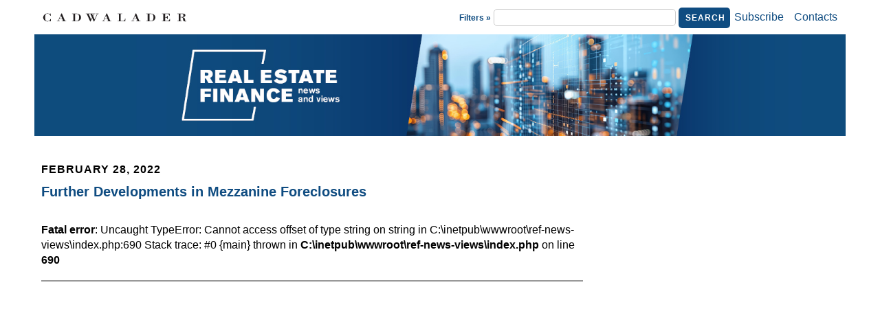

--- FILE ---
content_type: text/html; charset=UTF-8
request_url: https://www.cadwalader.com/ref-news-views/index.php?nid=43
body_size: 15557
content:
<!DOCTYPE html PUBLIC "-//W3C//DTD XHTML 1.0 Transitional//EN"
        "http://www.w3.org/TR/xhtml1/DTD/xhtml1-transitional.dtd">
<html xmlns="http://www.w3.org/1999/xhtml" lang="en">
<head prefix="og: https://ogp.me/ns#">
    <link rel="icon" type="image/x-icon" href="/img/favicon/favicon.ico">
    <meta http-equiv="Content-Type" content="text/html; charset=utf-8"/>
    <meta name="viewport" content="width=device-width, initial-scale=1.0, user-scalable=yes">
    <meta http-equiv="Cache-Control" content="no-store"/>
    <meta name="description" content="Cabinet News & Views - Research and commentary on regulatory and other financial services topics.">
    <meta property="og:locale" content="en_US">
    <meta property="og:site_name" content="Real Estate Finance News &amp; Views">
    <meta property="og:type" content="article">
    <meta property='og:title' content='Cabinet News & Views - Research and commentary on regulatory and other financial services topics.'/>
    <meta property='og:image' content='https://www.cadwalader.com/ref-news-views/images/Cabinet_News_Website_772px.jpg'/>
    <meta property="og:image:width" content="772">
    <meta property="og:image:height" content="80">
    <meta property="og:image:alt" content="Real Estate Finance News &amp; Views - Real Estate Finance News & Views">
    <meta property='og:description' content='Cabinet News & Views - Research and commentary on regulatory and other financial services topics.'/>
        
    <!-- Twitter Meta Tags -->
    <meta name="twitter:card" content="summary_large_image">
    <meta property="twitter:domain" content="www.cadwalader.com">
        <meta name="twitter:title" content="Cabinet News & Views - Research and commentary on regulatory and other financial services topics.">
    <meta name="twitter:description" content="Cabinet News & Views - Research and commentary on regulatory and other financial services topics.">
    <meta name="twitter:image" content="https://www.cadwalader.com/ref-news-views/images/Cabinet_News_Website_772px.jpg">

    <link rel="stylesheet" type="text/css"
          href="https://www.cadwalader.com/ref-news-views/includes/responsive.css?rnd=510">
    <link rel="stylesheet" type="text/css"
          href="https://www.cadwalader.com/ref-news-views/includes/jquery-ui-1.13.2/jquery-ui.css?rnd=307">
    <script type="text/javascript" src="https://www.cadwalader.com/ref-news-views/includes/jquery-3.7.1.min.js"></script>
    <script type="text/javascript" src="https://www.cadwalader.com/ref-news-views/includes/jquery-ui-1.13.2/jquery-ui.js"></script>
    <script type="text/javascript" src="https://www.cadwalader.com/ref-news-views/includes/jquery.stickybits.js"></script>
    <script type="text/javascript" src="https://www.cadwalader.com/ref-news-views/includes/script.js"></script>
    <title>Real Estate Finance News &amp; Views</title>
</head>
<body>
<div class="container">
    <div class="floatingBar ">
        <div class="toolbar">
                            <a href="https://www.cadwalader.com" target="_blank"
                   class="CWTLogoLink "><img
                            src="https://www.cadwalader.com/ref-news-views/images/CWT-S.svg" class="CWTlogoImg" alt="Cadwalader Logo"/></a>
                <div id="homeButton" class="homeButton pdfcrowd-remove fadedOut">
                    <a href="https://www.cadwalader.com/ref-news-views/index.php" target="_self" alt="Home"><img
                                src="https://www.cadwalader.com/ref-news-views/images/home_24dp_1F1F1F_FILL0_wght300_GRAD0_opsz24-DarkBlue.svg" class="smalllogoImg"
                                alt="Home image" onmouseover="this.src='https://www.cadwalader.com/ref-news-views/images/home_24dp_1F1F1F_FILL0_wght300_GRAD0_opsz24-Blue.svg';"
                                onmouseout="this.src='https://www.cadwalader.com/ref-news-views/images/home_24dp_1F1F1F_FILL0_wght300_GRAD0_opsz24-DarkBlue.svg';"/></a>
                </div>
                <div class="menuElementsContainer pdfcrowd-remove">
                    <div id="menuButton" class="menuButton pdfcrowd-remove">MENU
                        <div class="popupMenu">
                            <ul>
                                <li>
                                    <a href="mailto:Ref.News.And.Views@cwt.com?subject=Please subscribe me to Real Estate Finance News and Views&body=Thanks for subscribing!%0d%0a%0d%0aWe would appreciate it if you would include your email signature or basic contact information.%0d%0a%0d%0a–REF News and Views">Subscribe</a>
                                </li>
                                <li><a href="https://www.cadwalader.com/ref-news-views/contacts.php" target="_self">Contacts</a></li>
                            </ul>
                        </div>
                    </div>
                    <div class="popupBackground pdfcrowd-remove"></div>
                    <div class="menuContainer pdfcrowd-remove">
                        <ul>
                            <li>
                                <a href="mailto:Ref.News.And.Views@cwt.com?subject=Please subscribe me to Real Estate Finance News and Views&body=Thanks for subscribing!%0d%0a%0d%0aWe would appreciate it if you would include your email signature or basic contact information.%0d%0a%0d%0a–REF News and Views">Subscribe</a>
                            </li>
                            <li><a href="https://www.cadwalader.com/ref-news-views/contacts.php" target="_self">Contacts</a></li>
                        </ul>
                    </div>
                </div>
                <div class="topSearchBarContainer pdfcrowd-remove fadedOut">
                    <form name="searchForm" id="SearchForm">
                        <div class="searchBoxContainer">
                            <div class="filterIcon">Filters »</div>
                            <input type="hidden" name="meta" value="">
                            <input type="text" name="search" id="search" class="searchBox" value=""
                                   placeholder="">
                            <!--                    <img src="./images/searchIcon.jpg" class="searchIcon" onclick="$('#sideSearchForm').submit();">-->
                            <div class="searchButton">Search</div>
                        </div>

                        <div class="addFilterSelectionContainer top hidden">

                            <div class="searchSection">Categories</div>
                            <div class="metadataNameContainer">
                                                            </div>
                            <div class="searchSection">Date</div>
                            <div class="dateRange">
                                <input type="text" id="topFrom" class="dateSelector"
                                       value="" name="from" placeholder="Start">
                                <input type="text" id="topTo" class="dateSelector"
                                       value=""
                                       name="to" placeholder="End">
                            </div>
                            <div class="searchSection">Contributor</div>
                            <div class="contributors">
                                <select class="contributorSelect" name="contributor">
                                    <option value="">None</option>
                                    <option value="114">Anglin, Michael</option><option value="43">Arias, Sulie</option><option value="93">Avergun, Jodi</option><option value="108">Bai, Christina</option><option value="96">Berry, Dean</option><option value="6">Blakemore, Adam</option><option value="52">Borgeson, Kathryn </option><option value="17">Burkholder, David</option><option value="106">Capellupo, Michael</option><option value="97">Caso, Xavier</option><option value="105">Coleman, Chennell </option><option value="63">Damianova, Assia </option><option value="46">Davis, Alicia</option><option value="29">Dickson, Christopher</option><option value="112">Edwards, Diarra</option><option value="71">Eiland, Caleb</option><option value="50">Foreman, Kate</option><option value="95">Gilmer, Keyes</option><option value="18">Goldstein, Stuart</option><option value="66">Greenberg, Andrew M.</option><option value="70">Herman, Steven M.</option><option value="41">Jo, Eunji</option><option value="94">Larson, Christian </option><option value="31">Lawrence, Alan</option><option value="113">Lawson, Carter</option><option value="107">Levy, Alexandra</option><option value="98">Long, Teresa</option><option value="45">Marcille Chamberlain, Holly</option><option value="86">Markov, Sara</option><option value="103">McCamy, Christal</option><option value="77">Meade, Daniel</option><option value="72">Metcalfe, Bevis</option><option value="110">Mintz, Doug</option><option value="13">Nawaz, Sabah</option><option value="49">Pauquette, Lisa</option><option value="99">Pawling, Matthew</option><option value="101">Pereyra-Caldwell, Katheryn</option><option value="68">Prentice, Alix</option><option value="104">Quinn, Pat</option><option value="44">Robertson, Matthew</option><option value="19">Rotblat, Jeffrey</option><option value="100">Schapira, Nicole</option><option value="51">Schromm, Michael</option><option value="111">Servais, Casey</option><option value="14">Shiren, Nick</option><option value="33">Sholette, Kevin</option><option value="109">Siciliani, Sofia</option><option value="102">Sturno, Nicole</option><option value="21">Taub, Loren R.</option><option value="65">Waxman, Eric G.</option><option value="115">Wong, Jessica </option>                                </select>
                            </div>
                            <div class="addFiltersTools">
                                <div class="button floatLeft filtersToolsClose">Close</div>
                                <div class="button floatLeft filterMetaDataClear">Clear</div>
                                <div class="button floatRight filterMetaDataApply">Apply</div>
                            </div>
                        </div>
                    </form>
                </div>

                    </div>
    </div>
    <div class="newsletterHeader ">
                    <a href="https://www.cadwalader.com/ref-news-views/index.php" target="_self">
                <img src="https://www.cadwalader.com/ref-news-views/images/25.0617.02-Web-Banner_REFNews_772x200_Final.jpg" class="logoImg small"
                     alt="Real Estate Finance News & Views"/>
                <img src="https://www.cadwalader.com/ref-news-views/images/25.0617.02-Web-Banner_REFNews_1200x200_Final.jpg" class="logoImg size-1200"
                     alt="Real Estate Finance News & Views"/>
                <img src="https://www.cadwalader.com/ref-news-views/images/25.0617.02-Web-Banner_REFNews_1600x200_Final.jpg" class="logoImg big"
                     alt="Real Estate Finance News & Views"/>
            </a>
            </div>
    <div class="searchBarContainer pdfcrowd-remove">
        <form name="searchForm" id="SearchForm">
            <div>
                <input type="hidden" name="meta" value="">
                <input type="text" name="search" class="searchBox" value="" placeholder="">
                <!--                    <img src="./images/searchIcon.jpg" class="searchIcon">-->
                <div class="searchButton">Search</div>
            </div>
            <div>
                <div class="filterIcon">Filters »</div>
            </div>


            <div class="addFilterSelectionContainer middle hidden">

                <div class="searchSection">Categories</div>
                <div class="metadataNameContainer">
                                    </div>
                <div class="searchSection">Date</div>
                <div class="dateRange">
                    <input type="text" id="midFrom" class="dateSelector" value=""
                           name="from" placeholder="Start">
                    <input type="text" id="midTo" class="dateSelector" value="" name="to"
                           placeholder="End">
                </div>
                <div class="searchSection">Contributor</div>
                <div class="contributors">
                    <select class="contributorSelect" name="contributor">
                        <option value="">None</option>
                        <option value="114">Anglin, Michael</option><option value="43">Arias, Sulie</option><option value="93">Avergun, Jodi</option><option value="108">Bai, Christina</option><option value="96">Berry, Dean</option><option value="6">Blakemore, Adam</option><option value="52">Borgeson, Kathryn </option><option value="17">Burkholder, David</option><option value="106">Capellupo, Michael</option><option value="97">Caso, Xavier</option><option value="105">Coleman, Chennell </option><option value="63">Damianova, Assia </option><option value="46">Davis, Alicia</option><option value="29">Dickson, Christopher</option><option value="112">Edwards, Diarra</option><option value="71">Eiland, Caleb</option><option value="50">Foreman, Kate</option><option value="95">Gilmer, Keyes</option><option value="18">Goldstein, Stuart</option><option value="66">Greenberg, Andrew M.</option><option value="70">Herman, Steven M.</option><option value="41">Jo, Eunji</option><option value="94">Larson, Christian </option><option value="31">Lawrence, Alan</option><option value="113">Lawson, Carter</option><option value="107">Levy, Alexandra</option><option value="98">Long, Teresa</option><option value="45">Marcille Chamberlain, Holly</option><option value="86">Markov, Sara</option><option value="103">McCamy, Christal</option><option value="77">Meade, Daniel</option><option value="72">Metcalfe, Bevis</option><option value="110">Mintz, Doug</option><option value="13">Nawaz, Sabah</option><option value="49">Pauquette, Lisa</option><option value="99">Pawling, Matthew</option><option value="101">Pereyra-Caldwell, Katheryn</option><option value="68">Prentice, Alix</option><option value="104">Quinn, Pat</option><option value="44">Robertson, Matthew</option><option value="19">Rotblat, Jeffrey</option><option value="100">Schapira, Nicole</option><option value="51">Schromm, Michael</option><option value="111">Servais, Casey</option><option value="14">Shiren, Nick</option><option value="33">Sholette, Kevin</option><option value="109">Siciliani, Sofia</option><option value="102">Sturno, Nicole</option><option value="21">Taub, Loren R.</option><option value="65">Waxman, Eric G.</option><option value="115">Wong, Jessica </option>                    </select>
                </div>
                <div class="addFiltersTools">
                    <div class="button floatLeft filtersToolsClose">Close</div>
                    <div class="button floatLeft filterMetaDataClear">Clear</div>
                    <div class="button floatRight filterMetaDataApply">Apply</div>
                </div>
            </div>
            <div class="metaDataFilter">
                            </div>
        </form>
    </div><div>
    <div class="leftColumn">
        <div class="newslettersContainer">
                            <h2>February 28, 2022</h2>
                                    <div class="entryItem">
                        <div class="entryTitle">
                            <a href="index.php?eid=192&nid=43">Further Developments in Mezzanine Foreclosures</a>
                        </div>
                                                <div class="entryDate">
                            <!--                    -->                        </div>

                                                <div class="entryContent">
                            <div class="contributors"><br />
<b>Fatal error</b>:  Uncaught TypeError: Cannot access offset of type string on string in C:\inetpub\wwwroot\ref-news-views\index.php:690
Stack trace:
#0 {main}
  thrown in <b>C:\inetpub\wwwroot\ref-news-views\index.php</b> on line <b>690</b><br />


--- FILE ---
content_type: text/css
request_url: https://www.cadwalader.com/ref-news-views/includes/responsive.css?rnd=510
body_size: 33455
content:
* {
    box-sizing: border-box;
}

html {

}
body {
    padding:0px;
    margin:0px 0px 0px 0px;
    font-family: Arial;
    width:100%;
    height:100%;
    min-width: 320px;
    color: #000000;
    font-size: 16px;
    /*line-height: 22px;*/
}
sup, sub {
    vertical-align: baseline;
    position: relative;
    top: -0.4em;
}
sub {
    top: 0.4em;
}
body>div{
    max-width: 930px;
    margin: 0px auto;
}
.fieldLabel{
    font-weight: normal;
    display: inline-block;
    width: 150px;
}
.fieldInput{
    display: inline-block;
    width: 250px;
}
.register_submit{
    cursor: pointer;
    background: #111269;
    color: #fff;
    text-transform: uppercase;
    display: inline-block;
    border-radius: 5px;
    -webkit-border-radius: 5px;
    -moz-border-radius: 5px;
    padding: 8px 10px;
    font-size: 12px;
    font-weight: bold;
    letter-spacing: 1px;
    margin-left:70%;
}
.register_submit:hover{
    cursor: pointer;
    background: #000000;
    color: #fff;
    text-decoration: underline;
}
.errorMessage{
    color: red;
}
.successMessage{
    color:green;
}
.formRegisterMessage{
    padding: 10px 5px;
    text-align: center;
    font-size: 16px;
}
.fieldGroup{
    margin-bottom: 10px;
}
.fieldGroup label{
    font-weight: normal;
}
.fieldMessage{
    color: red;
    display: inline-block;
    margin-left: 10px;
    font-weight: normal;
}
.registerForm{

}
.highlightedText{
    background-color: yellow;
}
.subscribeContainer{
    padding: 10px 40px 0px 40px;
    font-weight: bold;
    font-size: 16px;
    text-align: right;
}
.subscribeEmail{
    padding: 2px 4px;
    margin-right: 20px;
    width: 400px;
}
.subscribeButton{
    padding: 3px 10px;
    border-radius: 3px;
    background-color: #0F4C81;
    border: 1px solid #0F4C81;
    color: white;
}
.headerTagLine{
    margin-top: 13px;
    font-size: 15px;
    color: #0F4C81;
    text-align: left;
}
.newsletterHeader{
    width: 100%;
    padding: 0px 0px;
    font-size:26px;
    font-weight: bold;
    line-height:30px;
    text-align: center;
    margin-bottom: 40px;
    padding: 0px 10px;
}
.floatingBar{
    position: -webkit-sticky;
    position: sticky;
    top: 0px;
    background: white;
    height: 50px;
    width: 100%;
    max-width: inherit;
    z-index: 1000;
}
.floatingBar .toolbar{
    padding: 10px 7px 10px 7px;
}
.newsletterHeader a{
    display:inline-block;
}
.CWTlogoImg{
    /*max-height: 24px;*/
    width: 210px;
    /*max-width: 100%;*/
    /*vertical-align: middle;*/
    /*margin: 2px;*/
}
.logoImg{
    width: 100%;
    height: auto;
    /*border-radius: 7px;*/
}
.logoImg.size-1200,
.logoImg.big{
    display: none;
}
.smalllogoImg{
    height: 25px;
    width: auto;
}
.button{
    line-height: 19px;
    display:inline-block;
    padding: 2px 5px;
    border:1px solid #ccc;
    /*margin-right: 5px;*/
    margin-bottom: 5px;
    color: #111269;
}
.button:hover{
    cursor: pointer;
    background: #000000;
    color: #fff;
}
.searchButton{
    cursor: pointer;
    background: #111269;
    color: #fff;
    display: inline-block;
    border-radius: 5px;
    padding: 7px 10px;
    font-size: 12px;
    font-weight: bold;
    letter-spacing: 1px;
    width:75px;
}
.searchButton:hover{
    cursor: pointer;
    background: #000000;
    color: #fff;
    text-decoration: none;
}
.searchResultsCount{
    padding: 0px 0px 10px 0px;
    font-size: 14px;
}
.homeButton{
    display: inline-block;
    padding: 0px;
    margin: 2px 0px 0px 0px;
    border: none;
    /*float: left;*/
}
.fadedOut{
    opacity: 0;
}
.floatLeft{
    float: left;
    margin-right: 5px;
    margin-left: 0px;
}
.floatRight{
    float: right;
    margin-left: 5px !important;
    margin-right: 0px;
}
.stagingMessage{
    line-height: 30px;
    width:100%;
    background-color: orange;
    text-align: center;
    color: white;
    display: none;
}
.floatingBar .button{
    vertical-align: middle;
}
.CWTLogoLink{
    /*float: left;*/
    display: inline-block;
}
.pdfDownload{
    margin-bottom: 15px;
}
.pdfDownloadLink{
    padding:6px 8px 6px 8px;
    background: #0F4C81;
    border-radius: 4px;
    font-size: 12px;
    font-weight: bold;
    color: white !important;
    height: 19px;
}
.pdfDownloadLink:hover{
    background-color: black;
    text-decoration: none!important;
}
.pdfDownloadLink img{
    vertical-align: middle;
    margin-right: 1px;
}
.pdfDownload a img{
    vertical-align: middle;
    border-radius: 4px;
    /*width: 20px;*/
    /*height: 20px;*/
}
.pageContainer,
.newslettersContainer{
    margin-left: auto;
    margin-right: auto;
    width: 100%;
    padding: 0px 20px 0px 20px;
    margin-bottom: 40px;
}
.newslettersContainer>h2{
    margin: 0px 0px 10px 0px;
    /*color: #0F4C81;*/
    text-transform: uppercase;
    letter-spacing: 1px;
    font-size: 16px;
    font-weight: bold;
}
.searchBarContainer{
    position: -webkit-sticky;
    position: sticky;
    top: 50px;
    background: #fff;
    width: 100%;
    padding: 15px 20px 10px 20px;
    text-align: center;
    margin-bottom: 40px;
}
.searchBarContainer .searchIcon{
    vertical-align: middle;
    margin-left: -30px;
    margin-right: 5px;
}
.searchBarContainer .filterIcon{
    text-align: left;
    cursor: pointer;
    display: inline-block;
    width: 70%;
    font-size: 12px;
    font-weight: bold;
    line-height: 14px;
    color: #0F4C81 !important;
    margin-top:7px;
    margin-right: 75px;
}
.searchBarContainer .searchBox{
    width:70%;
    padding:5px 5px 5px 5px;
    height: 30px;
    vertical-align: middle;
    border-radius: 5px;
    -webkit-border-radius: 5px;
    -moz-border-radius: 5px;
    border: 1px solid #ccc;
}
.popupMenu{
    z-index: 2;
    display: none;
    width: 175px;
    border: 1px solid #ccc;
    position: absolute;
    left: inherit;
    background: white;
    top: 42px;
    margin-left: -126px;
    border-radius: 5px;
    -moz-border-radius: 5px;
    -webkit-border-radius: 5px;
    padding: 5px;
    font-size: 16px;
    font-weight: bold;
    line-height: 23px;
    letter-spacing: 1px;
    /*text-transform: uppercase;*/
}
.popupMenu ul{
    list-style: none;
    margin: 0px;
    padding: 2px 5px;
}
.popupMenu ul li{
    padding: 2px;
    border-bottom: 1px solid #ccc;
}
.popupMenu ul li:hover a,
.popupMenu ul li:hover{
    background-color: #0F4C81;
    color: white;
    text-decoration: underline;
}
.popupMenu ul li:last-child{
    border-bottom: 0px solid #ccc;
}
.popupBackground{
    position: fixed;
    top: 0px;
    left: 0px;
    width: 100%;
    height: 100%;
    padding: 0px;
    margin: 0px;
    background: #ccc;
    max-width: 100%;
    z-index: 1;
    opacity: 0.5;
    display: none;
}
.pageContainer .content{
    color: #000;
}
.newslettersContainer .content{
    border: solid #0F4C81;
    border-width: 1px 0px 0px 0px;
}
.newslettersContainer .content.removeTopBorder{
    border-width: 0px 0px 0px 0px;
    margin-bottom: 15px;
}
.newsletterFooter{
    text-align:right;
    margin: 0px auto 15px auto;
    width:100%;
    border: solid #ccc;
    border-width: 1px 0px 0px 0px;
    padding: 9px;
    font-size: 13px;
    font-weight: normal;
    line-height: 19px;
    color: #7e7e7e;
}
.newsletterFooter a{
    font-size: 13px;
    font-weight: normal;
    line-height: 19px;
    color: #7e7e7e !important;
}
/*media all*/
.newsletterFooter p {
    font-size: 15px;
    line-height: 22px;
    margin-bottom: 14px;
    color: #000001;
}
/*media all*/
.newsletterFooter h2 {
    font-size: 25px;
    line-height: 32px;
    margin: 0px 0px 14px 0px;
    font-weight: normal;
    color: #0F4C81;

}
/*media all*/
.newsletterFooter .spacer {
    font-size: 1px;
    line-height: 1px;
    margin: 0px;
    padding: 0px;
}
.entryItem,
.newsletterItem{
    margin: 0px 0px 10px 0px;
    color: #000;
}
.entryItem{
    border: solid #999999;
    border-width: 0px 0px 2px 0px;
    padding-bottom: 8px;
    margin-bottom: 20px;
}
.entryItem .entryTitle,
.newsletterItem .newsletterTitle{
    font-weight: normal;
    font-size: 18px;
    line-height: 24px;
    color: #0F4C81;
}
.entryItem .entryTitle{
    /*display: none;*/
}
.entryItem .entryDate,
.newsletterItem .newsletterDate{
    font-weight: normal;
    font-size: 15px;
    line-height: 18px;
}
.entryItem .entryDate{
    margin-bottom: 10px;
}
.entry .entryCategories,
.entryItem .entryCategories{
    margin-bottom: 10px;
}
.entry .entryCategories .metadataName,
.entryItem .entryCategories .metadataName{
    margin-bottom: 0px;
}
.responsiveImage,
.entry .entryContent>p>img,
.entryItem .entryContent>p>img{
    max-width: 100%;
    /*max-width: 800px;*/
    height: auto;
}
.featuredEntriesContainer .entryItem .entryContent,
.entryItem .entryContent,
.entry .entryContent{
    /*float:left;*/
}
.contributors{
    display: table-row;
    margin-bottom: 15px;
}
.contributorContainerPreview,
.contributorContainer{
    display: table-row;
    height: 100px;
    padding-bottom: 10px;
}
.contributorContainerPreview:last-child,
.contributorContainer:last-child{
    padding-bottom: 0px;
    height: 90px;
}
.entryItem .entryContent>p,
.entry .entryContent>p{
    /*float: left;*/
    /*clear: right;*/
}
.AlignLeftResponsive{
    margin: 0 10px 5px 0;
    clear:both;
    width: 100%;
}
.AlignLeftResponsive img{
    width: 100%;
    height: auto;
}
.entryLinks .entryLinkItem a{
    font-size: 13px;
}
.newsletterContainer{
    color: #000;
}
.newsletterContainer .newsletterTitle{
    /*font-weight: bold;*/
    /*text-align: center;*/
    /*font-size: 18px;*/
    font-size: 14px;
    font-weight: bold;
    line-height: 19px;
    color: #424242;
    margin-bottom: 0px;
}
.newsletterContainer .newsletterDate{
    /*text-align: center;*/
    /*padding-bottom: 5px;*/
    /*font-size: 15px;*/
    font-size: 12px;
    font-weight: bold;
    line-height: 19px;
    color: black;
}
.imageContainer{
    padding: 16px 0px;
    border: solid #0F4C81;
    border-width: 1px 0px;
}
.imageCaption{
    padding: 0px 0px 10px 0px;
}
a,
a:visited{
    color: #0F4C81;
    text-decoration: none;
}
a:hover{
    text-decoration: underline;
}
.subscribeEmail{
    padding: 2px 4px;
    margin-right: 20px;
    width: 400px;
}
.subscribeButton{
    padding: 3px 10px;
    border-radius: 3px;
    background-color: #0F4C81;
    border: 1px solid #0F4C81;
    color: white;
}
.tocPage{
    text-align: left;width: 80%; display: inline-block;
}
.tocLinkRow{
    display: block;
    margin-bottom: 5px;
}
.tocTitleContainer{
    border: solid #ccc;
    border-width: 1px 0px 0px 0px;
    padding-top: 10px;
}
.tocContainer .current{
    color: #8c8c8c;
}
.tocLink{
    margin: 15px 0px;
    font-size: 12px;
    font-weight: bold;
    color: #0F4C81;
    display: table-cell;
}
.tocLink a{
    color: #0F4C81;
}
.tocLinkHeader{
    color: #0F4C81;
    display: table-cell;
    padding-right: 5px;
}
.tocContainer{
    /*margin:10px 0px;*/
}
a[href^=tel] {
    color: inherit;
    text-decoration: none;
}
.pagingNavigation{
    color: #0F4C81;
    border: solid #0F4C81;
    border-width: 0px 0px 0px 0px;
    font-size: 14px;
    font-weight: bold;
    line-height: 16px;
    margin-top: 40px;
}
.pagingNavigation a{
    font-size: 14px;
    font-weight: bold;
    line-height: 16px;
    /*color: #3f98c6 !important;*/
    color: #0F4C81 !important;
}
.entryView .newsletterDate{
    text-align: left;
    margin-bottom: 15px;
}
.entry.entryView{
    border-bottom-width: 0px !important;
    padding-bottom: 0px !important;
}
.entry.entryView .entryContent p{
    /*margin-top: 0px;*/
}
.entry.entryView .entryContent ul{
    margin: 10px 0px 10px 0px;
    padding-inline-start: 20px;
    padding-left: 20px;
}
.entry.entryView .entryContent ul li{
    padding-bottom: 10px;
}
.entry.entryView .entryContent ul li:last-child{
    padding-bottom: 0px;
}
.disabled{
    color:#ccc;
}
.addTopFilterSelectionContainer,
.addFilterSelectionContainer{
    display:inline-block;
    padding: 10px 10px 5px 10px;
    border:1px solid #ccc;
    color: #000;
    margin-top: -15px;
    background-color: white;
    -webkit-border-radius: 5px;
    -moz-border-radius: 5px;
    border-radius: 5px;
    text-align: left;
}
.contributorSelect{
    border:1px solid #ccc;
    -webkit-border-radius: 5px;
    -moz-border-radius: 5px;
    border-radius: 5px;
}
.addFilterSelectionContainer{
    width: 70%;
}
.middle{
    margin-left: -74px;
}
.addFilterSelectionContainer.top{
    margin-top: 4px;
    /*margin-left:47px;*/
    width: 100%;
}
.addFilterSelectionContainer.side{
    width: 100%;
    margin-top: -15px;
    -webkit-border-radius: 5px;
    -moz-border-radius: 5px;
    border-radius: 5px;
}
.closeFilters{
    display:inline-block;
    position: absolute;
    right: -9px;
    top: -9px;
    height: 20px;
    width: 20px;
    border: solid 1px #ccc;
    -webkit-border-radius: 10px;
    -moz-border-radius: 10px;
    border-radius: 10px;
    font-size: 11px;
    line-height: 19px;
    text-align: center;
    background: #ccc;
    color: #fff;
    cursor: pointer;
    display: none;
}
.closeFilters:hover{
    background-color: #0F4C81;
    color: #fff;
}
.clearFilterButton,
.addFilterButton{
    float: right;
    margin-left: 5px;
}
.metaDataFilterTools{
    line-height: 25px;
    margin-bottom: 5px;
}
.clearFilterButton,
.addFilterButton
{
    line-height: 17px;
    display:inline-block;
    padding: 0px 3px;
    border:1px solid #ccc;
    /*margin-right: 5px;*/
    margin-bottom: 5px;
    color: #000;
    cursor: pointer;
}
.metadataName{
    line-height: 17px;
    display:inline-block;
    padding: 0px 3px;
    font-size: 9px;
    background-color: #bbb;
    color: #fff;
    cursor: pointer;
    font-weight: bold;
    margin-bottom: 5px;
    letter-spacing: 1px;
    border-radius: 5px;
    border:1px solid #ccc;
    -webkit-border-radius: 5px;
    -moz-border-radius: 5px;
}
.addFilterSelectionContainer.top .metadataName{
    float: left;
    margin-right: 5px;
}
.addFilterSelectionContainer.top>div{
    display: block;
    float: left;
    clear: both;
    width: 100%;
}
.clearFilterButton:hover,
.addFilterButton:hover{
    background-color: #bbb;
    color:white;
    cursor: pointer;
}
.metadataName:hover{
    background: #3f98f6 !important;
    color: #fff;
}
.metaSelected{
    background-color: #0F4C81;
    color: white;
}
.metaDataFilter{
    margin-top: 10px;
    color: #000;
    padding: 0px;
    display:none;
}
.addFiltersTools{
    margin-top: 10px;
}
/*.menuButton {*/
/*    cursor: pointer;*/
/*    background: #0F4C81;*/
/*    color: #fff;*/
/*    text-transform: uppercase;*/
/*    display: inline-block;*/
/*    border-radius: 5px;*/
/*    -webkit-border-radius: 5px;*/
/*    -moz-border-radius: 5px;*/
/*    padding: 5px 9px;*/
/*    font-size: 12px;*/
/*    font-weight: bold;*/
/*    letter-spacing: 1px;*/
/*    margin-top: 1px;*/
/*    float: right;*/
/*    margin-right: 10px;*/
/*    border: none;*/
/*}*/
.menuRightElementsContainer{
    float: right;
}
.menuElementsContainer{
    float: right;
}
.menuButton,
.searchButton{
    cursor: pointer;
    background: #0F4C81;
    color: #fff;
    display: inline-block;
    border-radius: 5px;
    -webkit-border-radius: 5px;
    -moz-border-radius: 5px;
    padding: 8px 10px;
    font-size: 12px;
    font-weight: bold;
    letter-spacing: 1px;
}
.searchButton{
    text-transform: uppercase;
}
.addFiltersTools .button:hover{
    cursor: pointer;
    background: #000000;
    color: #fff;
}
.addFiltersTools .button{
    cursor: pointer;
    background: #0F4C81;
    color: #fff;
    display: inline-block;
    border-radius: 5px;
    -webkit-border-radius: 5px;
    -moz-border-radius: 5px;
    padding: 3px 5px;
    font-size: 10px;
    font-weight: bold;
    letter-spacing: 1px;
    margin-top: -1px;
}
.addTopFilterSelectionContainer .searchSection,
.addFilterSelectionContainer .searchSection{
    font-size: 12px;
    font-weight: bold;
    text-align: left;
    margin-bottom: 3px;
    letter-spacing: 1px;
    text-transform: uppercase;
}
.addTopFilterSelectionContainer .dateSelector,
.addFilterSelectionContainer .dateSelector{
    width:48%;
    display: inline-block;
}
.addTopFilterSelectionContainer .metadataNameContainer,
.addTopFilterSelectionContainer .dateRange,
.addTopFilterSelectionContainer .contributors,
.addFilterSelectionContainer .metadataNameContainer,
.addFilterSelectionContainer .dateRange,
.addFilterSelectionContainer .contributors{
    margin-bottom: 20px;
}
.addTopFilterSelectionContainer .dateRange input,
.addFilterSelectionContainer .dateRange input{
    border-radius: 5px;
    -webkit-border-radius: 5px;
    -moz-border-radius: 5px;
    padding: 2px 6px;
    border: 1px solid #ccc;
    font-size: 12px;
}
.addFilterSelectionContainer{
    /*margin-bottom: 40px;*/
}
.rightColumn{
    display: none;
}
.container{
    padding: 0px;
}
.bottomMobile{
    display: block;
    margin-left: auto;
    margin-right: auto;
    width: 100%;
    padding: 0px 20px 15px 20px;
}
/*.bottomMobile .recentIssues,*/
/*.bottomMobile .tocContainer{*/
    /*margin-top: 40px;*/
/*}*/
/*.bottomMobile .tocContainer h3,*/
/*.bottomMobile .recentIssues h3{*/
    /*font-size: 16px;*/
    /*font-weight: bold;*/
    /*text-transform: uppercase;*/
    /*letter-spacing: 1px;*/
    /*color: #0F4C81;*/
    /*margin: 0px 0px 10px 0px;*/
/*}*/
/*.bottomMobile .recentIssues .newsletterItem .newsletterTitle a,*/
/*.bottomMobile .recentIssues .newsletterItem .newsletterTitle{*/
    /*font-size: 16px;*/
    /*font-weight: bold;*/
    /*line-height: 19px;*/
    /*color: #4a4a4a;*/
/*}*/
/*.bottomMobile .recentIssues .newsletterItem .newsletterDate{*/
    /*font-size: 14px;*/
    /*font-weight: bold;*/
    /*line-height: 19px;*/
    /*color: #838383;*/
/*}*/
.contact{
    display: inline-block;
    max-width: 100%;
    width: 100%;
}
.pageContainer .content h2{
    font-size: 16px;
    font-weight: bold;
    text-transform: uppercase;
    letter-spacing: 1px;
    /*color: #0F4C81;*/
    margin: 0px;
}

.pageContainer .content a,
.pageContainer .content a:visited,
.pageContainer .contact>p a{
    font-size: 14px;
    font-weight: bold;
    line-height: 1.25;
    /*color: #838383;*/
}
.pageContainer .content,
.pageContainer .contact>p a:first-child{
    font-size: 14px;
    font-weight: bold;
    line-height: 1.25;
    color: #0F4C81;
}
.pageContainer .content{
    /*margin-top: 10px;*/
    font-size: 16px;
    font-weight: normal;
    line-height: 22px;
    color: #000000;
}
.bottomMobile .relatedPractices h3,
.relatedPractices h3,
.bottomMobile .recentIssues h3,
.recentIssues h3,
.topEntries h3,
.savedSearchContainer h3,
.tocContainer h3{
    margin: 0px 0px 10px 0px;
    color: #000000;
    font-size: 16px;
    font-weight: bold;
    text-transform: uppercase;
    letter-spacing: 1px;
}
.bottomMobile .relatedPractices,
.relatedPractices,
.bottomMobile .tocContainer,
.bottomMobile .recentIssues,
.tocContainer,
.topEntries,
.savedSearchContainer,
.recentIssues{
    padding-left:0px;
    margin: 0px 0px 40px 0px;
}
.topEntryRow{
    display: block;
    margin-bottom: 15px;
    min-height: 20px;
}
.topEntryBullet{
    width: 21px;
    height: 20px;
    padding-top: 2px;
    font-size: 12px;
    margin-top: 0px;
    margin-right: 5px;
    vertical-align: top;
    display: table-cell;
    background: #bbb;
    border-radius: 50%;
    border: 0;
    color: #fff;
    float: left;
    font-weight: 700;
    text-align: center;
    line-height: 1.5;
    -webkit-text-size-adjust: 100%;
    -ms-text-size-adjust: 100%;
}
.savedSearchItem a:visited,
.savedSearchItem a{
    color: #0F4C81;
    font-size: 12px;
    font-weight: bold;
    display: table-cell;
}
.savedSearchItem{
    margin-bottom: 5px;
}
.topEntryLink{
    display: table-cell;
    height: 20px;
    vertical-align: middle;
}
.bottomMobile .recentIssues .newsletterItem .newsletterTitle a,
.bottomMobile .topEntries .newsletterItem .newsletterTitle a,
.recentIssues .newsletterItem .newsletterTitle a,
.topEntries .newsletterItem .newsletterTitle a,
.bottomMobile .recentIssues .newsletterItem .newsletterTitle,
.bottomMobile .topEntries .newsletterItem .newsletterTitle,
.recentIssues .newsletterItem .newsletterTitle,
.topEntries .newsletterItem .newsletterTitle{
    font-size: 14px;
    font-weight: bold;
    line-height: 19px;
    /*color: #4a4a4a;*/
}
.bottomMobile .recentIssues .newsletterItem .newsletterDate,
.recentIssues .newsletterItem .newsletterDate,
.bottomMobile .topEntries .newsletterItem .newsletterDate,
.topEntries .newsletterItem .newsletterDate{
    font-size: 12px;
    font-weight: bold;
    line-height: 19px;
    color: #838383;
}
.tocContainer .newsletterItem .newsletterTitle{
    font-size: 14px;
    font-weight: bold;
    line-height: 19px;
    color: #4a4a4a;
}
.bottomMobile .recentIssues .newsletterItem .newsletterTitle,
.bottomMobile .recentIssues .newsletterItem .newsletterTitle a{
    /*font-size: 20px;*/
    font-weight: bold;
    /*line-height: 26px;*/
    color: #424242;
    margin-bottom: 5px;
}
.newsletterItem .newsletterTitle,
.newsletterItem .newsletterTitle a,
.entryItem .entryTitle,
.entryItem .entryTitle a,
.content .entry .entryTitle{
    font-size: 20px;
    font-weight: bold;
    line-height: 26px;
    color: #0F4C81;
}
.bottomMobile .recentIssues .newsletterItem .newsletterDate{
    /*font-size: 14px;*/
    font-weight: bold;
    /*line-height: 19px;*/
    color: #838383;
}
.newsletterItem .newsletterDate,
.entryItem .entryDate,
.content .entry .newsletterDate{
    font-size: 14px;
    font-weight: bold;
    line-height: 19px;
    color: #000;
}
.entryItem  .entryContent,
.content .entry .entryContent{
    font-size: 16px;
    font-weight: normal;
    line-height: 22px;
    color: #000000;
    margin-bottom: 10px;
}
.entryContent a,
.entryContent a:visited{
    font-weight: bold;
    color: #0F4C81;
}
.readMoreLink{
    font-size: 14px;
    font-weight: bold;
    line-height: 16px;
    color: #0F4C81;
}
.readMoreLink:hover{
    text-decoration: underline;
}
.featuredEntriesContainer{
    /*background: #bbb;*/
    /*-webkit-border-radius: 5px;*/
    /*-moz-border-radius: 5px;*/
    /*border-radius: 5px;*/
    /*padding: 5px 0px;*/
    margin-bottom: 40px;
}
.featuredEntriesContainer .entryItem{
    background: #f2f2f2;
    -webkit-border-radius: 5px;
    -moz-border-radius: 5px;
    border-radius: 5px;
    padding: 15px 15px;
    margin-bottom: 10px;
}
/*.featuredEntriesContainer .entryItem .entryTitle a{*/
/*    font-size: 16px;*/
/*}*/
.featuredEntriesContainer .entryItem:last-child{
    margin-bottom: 0px;
}
.featuredEntriesHeader{
    text-transform: uppercase;
    color: #fff;
    text-align: center;
    padding: 0px;
    margin-bottom: 5px;
    line-height: 12px;
}
.contributors{
    display: table-row;
    margin-bottom: 15px;
}
.contributorContainerPreview,
.contributorContainer{
    display: table-row;
    height: 100px;
    padding-bottom: 10px;
}
.contributorContainerPreview:last-child,
.contributorContainer:last-child{
    padding-bottom: 0px;
    height: 90px;
}
.contributorContainerPreview img,
.contributorContainer img{
    width:90px;
    height: 90px;
    /*display: table-cell;*/
    vertical-align: top;
    border-radius: 7px;
    border: 1px solid #ccc;
    margin-right: 10px;
}

.contributorContainerPreview .contributorInfo,
.contributorContainer .contributorInfo{
    /*padding-left: 6px;*/
    display: table-cell;
    height: 85px;
    /*font-size: 16px;*/
    vertical-align: middle;
    padding-bottom: 10px;
    max-width:83%;
}
.contributorContainerPreview .contributorInfo .withEmail,
.contributorContainer .contributorInfo .withEmail{
    padding-top: 0px;
    /*font-size: 16px;*/
}
.contributorContainerPreview .contributorInfo .contributorDetails,
.contributorContainer .contributorInfo .contributorDetails{
    vertical-align: middle;
    display: inline-block;
    font-size: 12px;
    line-height: normal;
    color: #3e3e3e;
}
.contributorContainerPreview .contributorInfo .contributorTitle,
.contributorContainer .contributorInfo .contributorTitle{
    line-height: normal;
    font-size: small;
}
.contributorContainer .contributorInfo .contributorName,
.contributorContainerPreview .contributorInfo .contributorName{
    font-size: 16px;
    font-weight: normal;
    line-height: normal;
    color: #000;
}
.contributorContainerPreview .contributorInfo .contributorName a,
.contributorContainerPreview .contributorInfo .contributorName a:visited,
.contributorContainer .contributorInfo .contributorName a,
.contributorContainer .contributorInfo .contributorName a:visited{
    font-size: 16px;
    font-weight: bold;
    line-height: normal;
    color: #000;
}
.contributorContainerPreview .contributorInfo .contributorName a:hover,
.contributorContainer .contributorInfo .contributorName a:hover{
    text-decoration: underline;
}
.contributorContainerPreview .contributorInfo .contributorTitle,
.contributorContainer .contributorInfo .contributorTitle{
    font-size: 14px;
    font-weight: bold;
    line-height: normal;
    color: #7e7e7e;
}
.contributorContainerPreview .contributorInfo .contributorEmail,
.contributorContainer .contributorInfo .contributorEmail{
    display: none;
    font-size: 14px;
    line-height: normal;
    color: #7e7e7e;
}
.ui-widget{
    font-family: Roboto !important;
    font-size: 0.8em !important;
}
.ui-datepicker td span,
.ui-datepicker td a{
    text-align: center !important;
}
.ui-datepicker
{
    z-index: 1000 !important;
}
.topSearchBarContainer{
    background: #fff;
    padding: 0px;
    margin: 0px;
    float:right;
    width: 100%;
    /*max-width: 450px;*/
    max-width: 390px;
    vertical-align: middle;
    padding-top: 1px;
    /*float: right;*/
    display: none;
    margin-right: 10px;
}
.topSearchBarContainer .searchIcon{
    vertical-align: middle;
    margin-right: 5px;
    height: 18px;
    width: auto;
}
.topSearchBarContainer .filterIcon{
    text-align: left;
    cursor: pointer;
    display: inline-block;
    font-size: 12px;
    font-weight: bold;
    line-height: 14px;
    color: #0F4C81 !important;
    margin-top: 7px;
    white-space: nowrap;
}
.topSearchBarContainer .filterIcon:hover{
    text-decoration: underline;
}
.topSearchBarContainer form{
    text-align: left;
    white-space: nowrap;
}
.topSearchBarContainer .searchBox{
    display: inline-block;
    /*max-width:72%;*/
    max-width:68%;
    width: 100%;
    padding:4px 5px 4px 5px;
    border: 1px solid #ccc;
    -webkit-border-radius: 5px;
    -moz-border-radius: 5px;
    border-radius: 5px;
}
.relatedPracticesItem{
    margin-bottom: 5px;
}
.relatedPracticesItem a{
    color: #0F4C81;
    font-size: 12px;
    font-weight: bold;
}
.menuContainer{
    display:none;
}
.menuContainer a{
    /*text-transform: uppercase;*/
}
.borderBottom{
    border-bottom: 1px solid #ccc;
}

.inlineBlock{
    display: inline-block;
}
.hidden{
    display: none;
}

.textAlignRight{
    text-align: right;
}
.textAlignLeft{
    text-align: left;
}
.textAlignCenter{
    text-align: center;
}
.textIndent{
    text-indent:40px;
}
.textAlignJustify {
    text-align: justify;
    text-justify: inter-word;
}
.right{
    float:right;
    margin-left: 20px;
    margin-bottom: 10px;
}
.left{
    float: left;
    margin-right: 20px;
    margin-bottom: 10px;
}
.center{
    text-align: center;
    margin-left:auto;
    margin-right:auto;
}
.contactsTablePage{
    width: 100%;
}
/*.menuContainer UL LI{*/
/*    border-bottom: 1px solid #ccc;*/
/*}*/
/****************************/
/* Preview section          */
/****************************/
.email{
    margin: 0 auto 30px auto;
}
.newslettersContainerPreview{
    width:100%;
}
.containerPreview .contributorContainerPreview,
.containerPreview .contributorContainer{
    display: block !important;
    height:auto !important;
    margin: 0px;
    padding: 0px;
}
.containerPreview .contributorContainerPreview .contributorInfo,
.containerPreview .contributorContainer .contributorInfo{
    height: 75px;
    padding-top: 0px;
    padding-bottom: 0px;
}
.containerPreview .contributorContainerPreview .contributorInfo .contributorName a,
.containerPreview .contributorContainer .contributorInfo .contributorName a{
    color: #0F4C81 !important;
    font-size: inherit;
    font-weight: inherit;
    line-height: inherit;
}
.containerPreview .contributorContainerPreview img,
.containerPreview .contributorContainer img{
    border-radius: 0px;
}
.containerPreview .contributorContainerPreview .contributorInfo .contributorName,
.containerPreview .contributorContainerPreview .contributorInfo .contributorTitle,
.containerPreview .contributorContainerPreview .contributorInfo p,
.containerPreview .contributorContainer .contributorInfo .contributorName,
.containerPreview .contributorContainer .contributorInfo .contributorTitle,
.containerPreview .contributorContainer .contributorInfo p{
    margin: 0px;
    font-size: 15px;
    line-height: 22px;
    font-weight: normal;
    color: #000001;
    font-family: Arial, sans-serif;
}
.containerPreview .entryContent a,
.containerPreview .entryContent a:visited,
.containerPreview .readMoreLink,
.containerPreview .readMoreLink:visited{
    color: #0F4C81 !important;
    font-size: inherit;
    font-weight: inherit;
    line-height: inherit;
}


/****************************/
/* End preview section      */
/****************************/

@media(min-width: 350px) {
    .CWTlogoImg{
        /*width:auto;*/
        margin: 3px 15px 0px 15px;
    }
}
@media(min-width: 420px){
    .AlignLeftResponsive{
        /*display: table-cell;*/
        width: auto;
        vertical-align: top;
    }
    .AlignLeftResponsive img{
        vertical-align: top;
        margin: 0 10px 0 0;
        width: auto;
        height: auto;
    }
    .headerTagLine{
        margin-top: 13px;
        font-size: 20px;
        color: #0F4C81;
    }
}
@media(min-width: 620px){
    .AlignLeftResponsive{
        display: table-cell;
        width: auto;
    }
    .logoImg.small{
        display:none !important;
    }
    .logoImg.size-1200{
        display: block;
    }
    .logoImg.big{
        display: none;
    }
    .contact{
        display: inline-block;
        max-width: 49%;
        width: 100%;
    }
    .headerTagLine{
        margin-top: 13px;
        font-size: 33px;
        color: #0F4C81;
    }
    /*.menuContainer{*/
    /*    margin-bottom: 35px;*/
    /*}*/
    /*.menuContainer a{*/
    /*    font-size: 16px;*/
    /*    font-weight: bold;*/
    /*    line-height: 23px;*/
    /*    letter-spacing: 1px;*/
    /*    text-transform: uppercase;*/
    /*}*/
    /*.menuContainer ul{*/
    /*    list-style: none;*/
    /*    padding: 0px;*/
    /*    margin: 0px;*/
    /*}*/
}
@media(min-width: 920px){
    .bottomMobile,
    .searchBarContainer{
        display:none !important;
    }
    .menuContainer{
        display:block;
    }
    body>div{
        max-width: 1200px;
        margin: 0px auto;
    }
    .leftColumn{
        display:inline-block;
        width: 69%;
        vertical-align: top;
    }
    .rightColumn{
        display:inline-block;
        width:29%;
        /*min-width: 342px;*/
        vertical-align: top;
        padding-left: 10px;
    }
    .menuContainer {
        float:right;
    }
    .menuContainer UL {
        margin-top: 6px;
        padding: 0px;
        list-style: none;
    }
    .menuContainer UL LI{
        float:left;
        margin-right: 15px;
    }
    .contributorContainerPreview,
    .contributorContainer{
        height: 130px;
        padding-bottom: 0px;
        display: table-cell;
        padding-right: 15px;
    }
    .contributorContainerPreview .contributorInfo,
    .contributorContainer .contributorInfo {
        height: auto;
        vertical-align: top;
        padding-top: 10px;
    }
    .sideSearchBarContainer{
        margin-bottom: 40px;
        width: 100%;
        display: inline-block;
    }
    .sideSearchBarContainer .searchIcon{
        vertical-align: middle;
        margin-left: -30px;
        margin-right: 5px;
    }
    .sideSearchBarContainer form>div{
        text-align: left;
    }
    .sideSearchBarContainer .filterIcon{
        text-align: left;
        cursor: pointer;
        display: inline-block;
        width: 49%;
        font-size: 12px;
        font-weight: bold;
        line-height: 14px;
        color: #0F4C81 !important;
        margin-top:7px;
    }
    .sideSearchBarContainer .filterIcon:hover{
        text-decoration: underline;
    }
    .sideSearchBarContainer .clearFilterIcon{
        text-align: right;
        cursor: pointer;
        display: inline-block;
        width: 49%;
        font-size: 12px;
        font-weight: bold;
        line-height: 14px;
        color: #0F4C81 !important;
        padding-right: 5px;
    }
    .sideSearchBarContainer form{
        text-align: center;
        width: 100%;
    }
    .sideSearchBarContainer .searchBoxContainer
    {
        display:inline-table;
        width: 100%;
    }
    .sideSearchBarContainer .searchBoxContainer .searchBox{
        width:98%;
        padding:5px 5px 5px 5px;
        vertical-align: middle;
        border-radius: 5px;
        border: 1px solid #cccccc;
        display: table-cell;
    }
    .sideSearchBarContainer .searchBoxContainer .searchButton{
        display: table-cell;
    }
        /*.entryItem {*/
    /*    display: inline-block;*/
    /*    width: 49%;*/
    /*    vertical-align: top;*/
    /*    padding-right: 10px;*/
    /*}*/
    .menuContainer{
        display:none;
    }
    .menuButton{
        display: inline-block;
        margin-top:1px;
    }
}

/******************************************************************************************************/

@media (min-width: 1060px) {
    .logoImg.small,
    .logoImg.size-1200{
        display:none;
    }
    .logoImg.big{
        display:block;
    }

    .menuContainer{
        display:inline-block;
    }

    .menuButton{
        display:none ;
    }

}
@media print {
    .pdfcrowd-remove{
        display:none !important;
    }
    .newsletterHeader{
        margin-bottom: 20px !important;
    }
}

--- FILE ---
content_type: application/javascript
request_url: https://www.cadwalader.com/ref-news-views/includes/script.js
body_size: 13730
content:
var menuState = 0;
var metaFilters = '';
var searchFilter = '';
var entryFilter = '';
var contributorFilter = '';
var fromDateFilter = '';
var toDateFilter = '';

function getFilters(){
    const queryString = window.location.search;
    const urlParams = new URLSearchParams(queryString);

    if(urlParams.has("meta"))
        metaFilters = urlParams.get("meta");
    if(urlParams.has("search"))
        searchFilter = urlParams.get("search");
    if(urlParams.has("eid"))
        entryFilter = urlParams.get("eid");
    if(urlParams.has("contributor"))
        contributorFilter = urlParams.get("contributor");
    if(urlParams.has("from"))
        fromDateFilter = urlParams.get("from");
    if(urlParams.has("to"))
        toDateFilter = urlParams.get("to");
}

$( document ).ready(function() {
    getFilters();
    updateLayout();
    $('.floatingBar').stickybits({stickyBitStickyOffset: 0});
    $('.searchBarContainer').stickybits({stickyBitStickyOffset: 50});

    $('.searchBarContainer .filterIcon').on('click',showFilters);
    $('.searchBarContainer .closeFilters').on('click',hideFilters);
    $('.searchBarContainer .filtersToolsClose').on('click',hideFilters);
    $('.searchBarContainer .searchButton').on('click',function(){ $('.searchBarContainer form').submit(); });
    $('.searchBarContainer .filterMetaDataApply').on('click',function(){ $('.searchBarContainer form').submit(); });

    $('.sideSearchBarContainer .filterIcon').on('click',showFilters);
    $('.sideSearchBarContainer .closeFilters').on('click',hideFilters);
    $('.sideSearchBarContainer .filtersToolsClose').on('click',hideFilters);
    $('.sideSearchBarContainer .searchButton').on('click',function(){ $('.sideSearchBarContainer form').submit(); });
    $('.sideSearchBarContainer .filterMetaDataApply').on('click',function(){ $('.sideSearchBarContainer form').submit(); });

    $('.topSearchBarContainer .filterIcon').on('click',showTopFilters);
    $('.topSearchBarContainer .closeFilters').on('click',hideTopFilters);
    $('.topSearchBarContainer .filtersToolsClose').on('click',hideTopFilters);
    $('.topSearchBarContainer .searchButton').on('click',function(){ $('.topSearchBarContainer form').submit(); });
    $('.topSearchBarContainer .filterMetaDataApply').on('click',function(){ $('.topSearchBarContainer form').submit(); });

    $('#midFrom').on('change',updateFromDate);
    $('#topFrom').on('change',updateFromDate);
    $('#sideFrom').on('change',updateFromDate);

    $('#midTo').on('change',updateToDate);
    $('#topTo').on('change',updateToDate);
    $('#sideTo').on('change',updateToDate);

    $('.contributorSelect').on('change',updateSearchContributor);

    $('.filterMetaDataClear').on('click',filterMetaDataClear);

    $('.menuButton').on('click',showMenu);
    $('.popupBackground').on('click',hideMenu);

    $('.metadataName').on('click',function(element){ filterMetaDataChange(element) });
    $('.searchBox').on('keyup',function(element){ updateSearchFields(element) });
    $('.searchBox').on('keydown',function(element){ if(element.key == 'Enter') element.target.parentElement.parentElement.submit(); });

    $('.contributorContainer img').each(function(){
        $($(this)[0]).on('error', function() {
            $(this).attr("src", 'images/no_photo.png');
        });
        $(this)[0].src = $(this)[0].src;
    });
    $('.contributorContainerPreview img').each(function(){
        $($(this)[0]).on('error', function() {
            $(this).attr("src", '../images/no_photo.png');
        });
        $(this)[0].src = $(this)[0].src;
    });
    $('.entryImage').each(function(){
        $($(this)[0]).on('error', function() {
            $(this).attr("src", '/images/No_picture_available.png');
        });
        $(this)[0].src = $(this)[0].src;
    });

    $( function() {
        var dateFormat = "mm/dd/yy",
            from = $( "#sideFrom" )
                .datepicker({
                    defaultDate: "+1w",
                    changeMonth: true,
                    numberOfMonths: 1
                })
                .on( "change", function() {
                    to.datepicker( "option", "minDate", getDate( this ) );
                }),
            to = $( "#sideTo" ).datepicker({
                defaultDate: "+1w",
                changeMonth: true,
                numberOfMonths: 1
            })
                .on( "change", function() {
                    from.datepicker( "option", "maxDate", getDate( this ) );
                });

            from = $( "#topFrom" )
                .datepicker({
                    defaultDate: "+1w",
                    changeMonth: true,
                    numberOfMonths: 1
                })
                .on( "change", function() {
                    to.datepicker( "option", "minDate", getDate( this ) );
                }),
            to = $( "#topTo" ).datepicker({
                defaultDate: "+1w",
                changeMonth: true,
                numberOfMonths: 1
            })
                .on( "change", function() {
                    from.datepicker( "option", "maxDate", getDate( this ) );
                });

            from = $( "#midFrom" )
                .datepicker({
                    defaultDate: "+1w",
                    changeMonth: true,
                    numberOfMonths: 1
                })
                .on( "change", function() {
                    to.datepicker( "option", "minDate", getDate( this ) );
                }),
            to = $( "#midTo" ).datepicker({
                defaultDate: "+1w",
                changeMonth: true,
                numberOfMonths: 1
            })
                .on( "change", function() {
                    from.datepicker( "option", "maxDate", getDate( this ) );
                });

        function getDate( element ) {
            var date;
            try {
                date = $.datepicker.parseDate( dateFormat, element.value );
            } catch( error ) {
                date = null;
            }

            return date;
        }
        if(fromDateFilter != ''){
            var temp = {value : fromDateFilter};
            updateFromDate(temp);
        }

        if(toDateFilter != ''){
            var temp = {value : toDateFilter};
            updateToDate(temp);
        }
    } );
});

$(".popupMenu").on('blur',function(){
    $(this).fadeOut(300);
});

// get a variable from the url
var getUrlParameter = function getUrlParameter(sParam) {
    var sPageURL = window.location.search.substring(1),
        sURLVariables = sPageURL.split('&'),
        sParameterName,
        i;

    for (i = 0; i < sURLVariables.length; i++) {
        sParameterName = sURLVariables[i].split('=');

        if (sParameterName[0] === sParam) {
            return sParameterName[1] === undefined ? true : decodeURIComponent(sParameterName[1]);
        }
    }
};

function updateSearchFields(sourceObj){
    searchFilter = sourceObj.target.value;
    $('.searchBox').val(searchFilter);
}

function updateSearchContributor(sourceObj){
    contributorFilter = $(sourceObj.currentTarget)[0].options[$(sourceObj.currentTarget)[0].selectedIndex].value;
    $('.contributorSelect').val(contributorFilter);
}
function updateFromDate(sourceObj){
    var value = '';
    if(sourceObj.value != undefined)
        value = sourceObj.value;
    else if(sourceObj.target != undefined)
        value = sourceObj.target.value;

    $('.dateSelector.hasDatepicker[name=from]').val(value);
    $('.dateSelector.hasDatepicker[name=to]').datepicker( "option", "minDate", value );
    fromDateFilter = value;
}
function updateToDate(sourceObj){
    var value = '';
    if(sourceObj.value != undefined)
        value = sourceObj.value;
    else if(sourceObj.target != undefined)
        value = sourceObj.target.value;

    $('.dateSelector.hasDatepicker[name=to]').val(value);
    $('.dateSelector.hasDatepicker[name=from]').datepicker( "option", "maxDate", value );
    toDateFilter = value;
}

function replaceLinkIndex(linkStr){
    linkStr = linkStr.replace("contacts.php","index.php");
    linkStr = linkStr.replace("archive.php","index.php");
    linkStr = linkStr.replace("resources.php","index.php");

    if(linkStr.indexOf("index.php") == 0){
        linkStr = linkStr + "index.php";
    }
    return linkStr;
}


function filterMetaData(metaDataID){
    // var search = $('#search').val();
    // var metas = getUrlParameter('meta');
    // var page = getUrlParameter('page');
    //
    // var href = window.location.href.split("?");
    // var link = replaceLinkIndex(href[0])+"?";
    //
    // // if(typeof page != 'undefined'){
    // //     link = link+"page="+page+"&";
    // // }
    // if(typeof search != 'undefined' && search.length > 0){
    //     link = link+"search="+search+"&";
    // }
    //
    // if(typeof metas == 'undefined' || metas == '' || metas == '-'){
    //     // We need to add the meta filter to the url
    //     link = link+"meta=-" + metaDataID+"-";
    // } else {
    //     var position = metas.indexOf("-"+metaDataID+"-");
    //     if (position == -1) {
    //         // We need to add the meta filter to the url
    //         link = link + "meta=" + metas + metaDataID+"-";
    //     } else {
    //         // We need to remove the meta filter from the url
    //         link = link + "meta=" + metas.replace(metaDataID+"-","");
    //     }
    // }

    if(typeof metaFilters == 'undefined' || metaFilters == '' || metaFilters == '-'){
        // We need to add the meta filter to the url
        metaFilters = "-" + metaDataID + "-";
    } else {
        var position = metaFilters.indexOf("-"+metaDataID+"-");
        if (position == -1) {
            // We need to add the meta filter to the url
            metaFilters = metaFilters + metaDataID+"-";
        } else {
            // We need to remove the meta filter from the url
            metaFilters = metaFilters.replace(metaDataID+"-","");
        }
    }
    $('input[name=meta]').val(metaFilters);
}

function filterMetaDataClear(){
    var href = window.location.href.split("?");
    var link = replaceLinkIndex(href[0])+"?";

    // if(typeof searchFilter != 'undefined' && searchFilter.length > 0){
    //     link = link+"search="+searchFilter+"&";
    // }

    window.open(link,"_self");
}

function filterMetaDataChange(obj){
    var metaDataID = obj.currentTarget.attributes.categoryid.value;
    $(".metadataName[categoryid="+metaDataID+"]").toggleClass('metaSelected');
    if(typeof metaFilters == 'undefined' || metaFilters == '' || metaFilters == '-'){
        // We need to add the meta filter to the url
        metaFilters = "-" + metaDataID+"-";
    } else {
        var position = metaFilters.indexOf("-"+metaDataID+"-");
        if (position == -1) {
            // We need to add the meta filter to the url
            metaFilters = metaFilters + metaDataID+"-";
        } else {
            // We need to remove the meta filter from the url
            metaFilters = metaFilters.replace(metaDataID+"-","");
        }
    }
    $('input[name=meta]').val(metaFilters);
}

function showMenu(target){
    $('.popupMenu').show();
    $('.popupBackground').show();
    menuState = 1;
}

function hideMenu(){
    $('.popupMenu').hide();
    $('.popupBackground').hide();
    menuState = 0;
}

function showFilters(){
    $('.addFilterSelectionContainer').removeClass('hidden');
}

function hideFilters(){
    $('.addFilterSelectionContainer').addClass('hidden');
}

function showTopFilters(){
    $('.addFilterSelectionContainer.top').removeClass('hidden');
}

function hideTopFilters(){
    $('.addFilterSelectionContainer.top').addClass('hidden');
}

function clearFilters(){
    var search = getUrlParameter('search');
    var metas = getUrlParameter('meta');
    var page = getUrlParameter('page');

    var href = window.location.href.split("?");
    var link = replaceLinkIndex(href[0])+"?";

    // if(typeof page != 'undefined'){
    //     link = link+"page="+page+"&";
    // }
    if(typeof search != 'undefined'){
        link = link+"search="+search+"&";
    }

    window.open(link,"_self");
}

function menuSelectOnChange(selectedOption){
    window.open(selectedOption[selectedOption.selectedIndex].getAttribute('href'),"_self");
}

function updateLayout() {
    if($('.logoImg').offset() == undefined)
        return;
    var hT = $('.logoImg').offset().top,
        hH = $('.logoImg').outerHeight(),
        wH = $(window).height(),
        wW = $(window).width(),
        wS = $(this).scrollTop();

    // if(wW > 620){
    //     hT = $('.logoImg.big').offset().top;
    //     hH = $('.logoImg.big').outerHeight();
    // }
    //
    // if(wW > 1060){
    //     hT = $('.logoImg.size-1200').offset().top;
    //     hH = $('.logoImg.size-1200').outerHeight();
    // }

    if(wS > 10){
        $('.floatingBar').addClass('borderBottom');
    } else {
        $('.floatingBar').removeClass('borderBottom');
    }

    //console.log(hT+", "+hH+", "+wH+", "+wS);
    if (wS > (hH)){
        $('#homeButton').removeClass('fadedOut').fadeIn();
    } else {
        $('#homeButton').fadeOut();
    }
    //
    // if($('.subscribeContainer').css('display') != 'none') {
    //     hT = $('.subscribeContainer').offset().top;
    //     hH = $('.subscribeContainer').outerHeight();
    //     //console.log(hT+", "+hH+", "+wH+", "+wS);
    //     if (wS > (hT + hH - 80)) {
    //         $('#menuButton').fadeIn();
    //     } else {
    //         $('#menuButton').fadeOut();
    //     }
    // }

    // if($('.menuContainer').parent().css('display') != 'none') {
    //     hT = $('.menuContainer').offset().top;
    //     hH = $('.menuContainer').outerHeight();
    //     //console.log(hT+", "+hH+", "+wH+", "+wS);
    //     if (wS > (hT + hH - 110)) {
    //         $('#menuButton').fadeIn();
    //     } else {
    //         $('#menuButton').fadeOut();
    //     }
    // }

    if($('.rightColumn').css('display') != undefined && $('.rightColumn').css('display') != 'none') {
        hT = $('.sideSearchBarContainer').offset().top;
        hH = $('.sideSearchBarContainer').outerHeight();
        //console.log(hT+", "+hH+", "+wH+", "+wS);
        if (wS > (hT-10)) {
            $('.topSearchBarContainer').removeClass('fadedOut').fadeIn(); //.css("display","inline-block");
            //hideFilters();
        } else {
            hideTopFilters();
            $('.topSearchBarContainer').fadeOut();
            // showFilters();
        }
    } else {
        if(wW > 920){
            $('.topSearchBarContainer').removeClass('fadedOut').fadeIn(); //.css("display","inline-block");
            $('.searchBarContainer').fadeOut();

        } else {
            hideTopFilters();
            $('.topSearchBarContainer').hide();
            $('.searchBarContainer').removeClass('fadedOut').fadeIn();
            // showFilters();
        }
        //hideFilters();
    }
    // if($(window).width() < 900){
    //     $('#menuButton').fadeIn();
    //     // hideTopFilters();
    //     // $('.topSearchBarContainer').hide();
    //     $('.menuContainer').fadeOut();
    // } else {
    //     if (wS > (hT -10 )) {
    //         $('#menuButton').fadeIn();
    //         $('.menuContainer').fadeOut();
    //     } else {
    //         $('#menuButton').fadeOut();
    //         $('.menuContainer').fadeIn();
    //     }
    // }
}

$(window).resize(updateLayout);

$(window).scroll(updateLayout);

function onImageError(imgObj){ imgObj.setAttribute('src', 'images/no_photo.png'); }